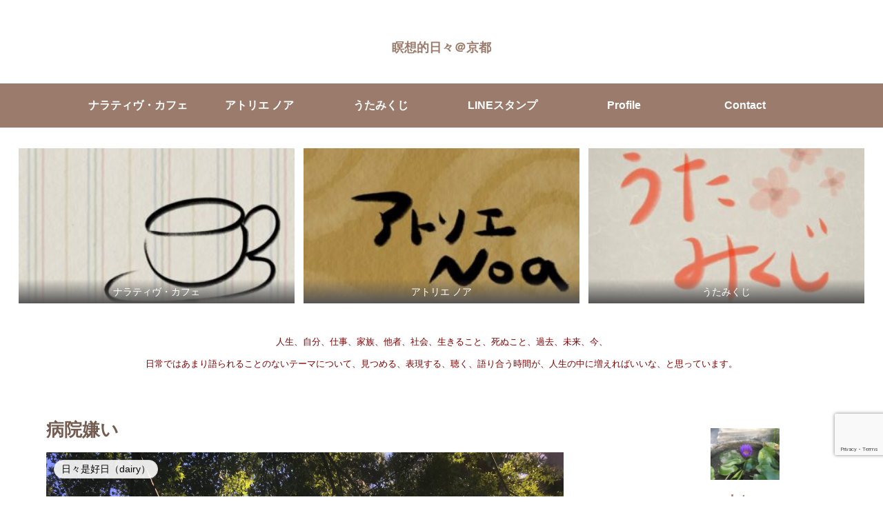

--- FILE ---
content_type: text/html; charset=utf-8
request_url: https://www.google.com/recaptcha/api2/anchor?ar=1&k=6LcbIM4ZAAAAAD5OlfhHMufDuEnvD0pdAypdD-hJ&co=aHR0cDovL2xpZmUuc2Vuc3VhbGxvdHVzLmNvbTo4MA..&hl=en&v=N67nZn4AqZkNcbeMu4prBgzg&size=invisible&anchor-ms=20000&execute-ms=30000&cb=eg3a0kmjceri
body_size: 48610
content:
<!DOCTYPE HTML><html dir="ltr" lang="en"><head><meta http-equiv="Content-Type" content="text/html; charset=UTF-8">
<meta http-equiv="X-UA-Compatible" content="IE=edge">
<title>reCAPTCHA</title>
<style type="text/css">
/* cyrillic-ext */
@font-face {
  font-family: 'Roboto';
  font-style: normal;
  font-weight: 400;
  font-stretch: 100%;
  src: url(//fonts.gstatic.com/s/roboto/v48/KFO7CnqEu92Fr1ME7kSn66aGLdTylUAMa3GUBHMdazTgWw.woff2) format('woff2');
  unicode-range: U+0460-052F, U+1C80-1C8A, U+20B4, U+2DE0-2DFF, U+A640-A69F, U+FE2E-FE2F;
}
/* cyrillic */
@font-face {
  font-family: 'Roboto';
  font-style: normal;
  font-weight: 400;
  font-stretch: 100%;
  src: url(//fonts.gstatic.com/s/roboto/v48/KFO7CnqEu92Fr1ME7kSn66aGLdTylUAMa3iUBHMdazTgWw.woff2) format('woff2');
  unicode-range: U+0301, U+0400-045F, U+0490-0491, U+04B0-04B1, U+2116;
}
/* greek-ext */
@font-face {
  font-family: 'Roboto';
  font-style: normal;
  font-weight: 400;
  font-stretch: 100%;
  src: url(//fonts.gstatic.com/s/roboto/v48/KFO7CnqEu92Fr1ME7kSn66aGLdTylUAMa3CUBHMdazTgWw.woff2) format('woff2');
  unicode-range: U+1F00-1FFF;
}
/* greek */
@font-face {
  font-family: 'Roboto';
  font-style: normal;
  font-weight: 400;
  font-stretch: 100%;
  src: url(//fonts.gstatic.com/s/roboto/v48/KFO7CnqEu92Fr1ME7kSn66aGLdTylUAMa3-UBHMdazTgWw.woff2) format('woff2');
  unicode-range: U+0370-0377, U+037A-037F, U+0384-038A, U+038C, U+038E-03A1, U+03A3-03FF;
}
/* math */
@font-face {
  font-family: 'Roboto';
  font-style: normal;
  font-weight: 400;
  font-stretch: 100%;
  src: url(//fonts.gstatic.com/s/roboto/v48/KFO7CnqEu92Fr1ME7kSn66aGLdTylUAMawCUBHMdazTgWw.woff2) format('woff2');
  unicode-range: U+0302-0303, U+0305, U+0307-0308, U+0310, U+0312, U+0315, U+031A, U+0326-0327, U+032C, U+032F-0330, U+0332-0333, U+0338, U+033A, U+0346, U+034D, U+0391-03A1, U+03A3-03A9, U+03B1-03C9, U+03D1, U+03D5-03D6, U+03F0-03F1, U+03F4-03F5, U+2016-2017, U+2034-2038, U+203C, U+2040, U+2043, U+2047, U+2050, U+2057, U+205F, U+2070-2071, U+2074-208E, U+2090-209C, U+20D0-20DC, U+20E1, U+20E5-20EF, U+2100-2112, U+2114-2115, U+2117-2121, U+2123-214F, U+2190, U+2192, U+2194-21AE, U+21B0-21E5, U+21F1-21F2, U+21F4-2211, U+2213-2214, U+2216-22FF, U+2308-230B, U+2310, U+2319, U+231C-2321, U+2336-237A, U+237C, U+2395, U+239B-23B7, U+23D0, U+23DC-23E1, U+2474-2475, U+25AF, U+25B3, U+25B7, U+25BD, U+25C1, U+25CA, U+25CC, U+25FB, U+266D-266F, U+27C0-27FF, U+2900-2AFF, U+2B0E-2B11, U+2B30-2B4C, U+2BFE, U+3030, U+FF5B, U+FF5D, U+1D400-1D7FF, U+1EE00-1EEFF;
}
/* symbols */
@font-face {
  font-family: 'Roboto';
  font-style: normal;
  font-weight: 400;
  font-stretch: 100%;
  src: url(//fonts.gstatic.com/s/roboto/v48/KFO7CnqEu92Fr1ME7kSn66aGLdTylUAMaxKUBHMdazTgWw.woff2) format('woff2');
  unicode-range: U+0001-000C, U+000E-001F, U+007F-009F, U+20DD-20E0, U+20E2-20E4, U+2150-218F, U+2190, U+2192, U+2194-2199, U+21AF, U+21E6-21F0, U+21F3, U+2218-2219, U+2299, U+22C4-22C6, U+2300-243F, U+2440-244A, U+2460-24FF, U+25A0-27BF, U+2800-28FF, U+2921-2922, U+2981, U+29BF, U+29EB, U+2B00-2BFF, U+4DC0-4DFF, U+FFF9-FFFB, U+10140-1018E, U+10190-1019C, U+101A0, U+101D0-101FD, U+102E0-102FB, U+10E60-10E7E, U+1D2C0-1D2D3, U+1D2E0-1D37F, U+1F000-1F0FF, U+1F100-1F1AD, U+1F1E6-1F1FF, U+1F30D-1F30F, U+1F315, U+1F31C, U+1F31E, U+1F320-1F32C, U+1F336, U+1F378, U+1F37D, U+1F382, U+1F393-1F39F, U+1F3A7-1F3A8, U+1F3AC-1F3AF, U+1F3C2, U+1F3C4-1F3C6, U+1F3CA-1F3CE, U+1F3D4-1F3E0, U+1F3ED, U+1F3F1-1F3F3, U+1F3F5-1F3F7, U+1F408, U+1F415, U+1F41F, U+1F426, U+1F43F, U+1F441-1F442, U+1F444, U+1F446-1F449, U+1F44C-1F44E, U+1F453, U+1F46A, U+1F47D, U+1F4A3, U+1F4B0, U+1F4B3, U+1F4B9, U+1F4BB, U+1F4BF, U+1F4C8-1F4CB, U+1F4D6, U+1F4DA, U+1F4DF, U+1F4E3-1F4E6, U+1F4EA-1F4ED, U+1F4F7, U+1F4F9-1F4FB, U+1F4FD-1F4FE, U+1F503, U+1F507-1F50B, U+1F50D, U+1F512-1F513, U+1F53E-1F54A, U+1F54F-1F5FA, U+1F610, U+1F650-1F67F, U+1F687, U+1F68D, U+1F691, U+1F694, U+1F698, U+1F6AD, U+1F6B2, U+1F6B9-1F6BA, U+1F6BC, U+1F6C6-1F6CF, U+1F6D3-1F6D7, U+1F6E0-1F6EA, U+1F6F0-1F6F3, U+1F6F7-1F6FC, U+1F700-1F7FF, U+1F800-1F80B, U+1F810-1F847, U+1F850-1F859, U+1F860-1F887, U+1F890-1F8AD, U+1F8B0-1F8BB, U+1F8C0-1F8C1, U+1F900-1F90B, U+1F93B, U+1F946, U+1F984, U+1F996, U+1F9E9, U+1FA00-1FA6F, U+1FA70-1FA7C, U+1FA80-1FA89, U+1FA8F-1FAC6, U+1FACE-1FADC, U+1FADF-1FAE9, U+1FAF0-1FAF8, U+1FB00-1FBFF;
}
/* vietnamese */
@font-face {
  font-family: 'Roboto';
  font-style: normal;
  font-weight: 400;
  font-stretch: 100%;
  src: url(//fonts.gstatic.com/s/roboto/v48/KFO7CnqEu92Fr1ME7kSn66aGLdTylUAMa3OUBHMdazTgWw.woff2) format('woff2');
  unicode-range: U+0102-0103, U+0110-0111, U+0128-0129, U+0168-0169, U+01A0-01A1, U+01AF-01B0, U+0300-0301, U+0303-0304, U+0308-0309, U+0323, U+0329, U+1EA0-1EF9, U+20AB;
}
/* latin-ext */
@font-face {
  font-family: 'Roboto';
  font-style: normal;
  font-weight: 400;
  font-stretch: 100%;
  src: url(//fonts.gstatic.com/s/roboto/v48/KFO7CnqEu92Fr1ME7kSn66aGLdTylUAMa3KUBHMdazTgWw.woff2) format('woff2');
  unicode-range: U+0100-02BA, U+02BD-02C5, U+02C7-02CC, U+02CE-02D7, U+02DD-02FF, U+0304, U+0308, U+0329, U+1D00-1DBF, U+1E00-1E9F, U+1EF2-1EFF, U+2020, U+20A0-20AB, U+20AD-20C0, U+2113, U+2C60-2C7F, U+A720-A7FF;
}
/* latin */
@font-face {
  font-family: 'Roboto';
  font-style: normal;
  font-weight: 400;
  font-stretch: 100%;
  src: url(//fonts.gstatic.com/s/roboto/v48/KFO7CnqEu92Fr1ME7kSn66aGLdTylUAMa3yUBHMdazQ.woff2) format('woff2');
  unicode-range: U+0000-00FF, U+0131, U+0152-0153, U+02BB-02BC, U+02C6, U+02DA, U+02DC, U+0304, U+0308, U+0329, U+2000-206F, U+20AC, U+2122, U+2191, U+2193, U+2212, U+2215, U+FEFF, U+FFFD;
}
/* cyrillic-ext */
@font-face {
  font-family: 'Roboto';
  font-style: normal;
  font-weight: 500;
  font-stretch: 100%;
  src: url(//fonts.gstatic.com/s/roboto/v48/KFO7CnqEu92Fr1ME7kSn66aGLdTylUAMa3GUBHMdazTgWw.woff2) format('woff2');
  unicode-range: U+0460-052F, U+1C80-1C8A, U+20B4, U+2DE0-2DFF, U+A640-A69F, U+FE2E-FE2F;
}
/* cyrillic */
@font-face {
  font-family: 'Roboto';
  font-style: normal;
  font-weight: 500;
  font-stretch: 100%;
  src: url(//fonts.gstatic.com/s/roboto/v48/KFO7CnqEu92Fr1ME7kSn66aGLdTylUAMa3iUBHMdazTgWw.woff2) format('woff2');
  unicode-range: U+0301, U+0400-045F, U+0490-0491, U+04B0-04B1, U+2116;
}
/* greek-ext */
@font-face {
  font-family: 'Roboto';
  font-style: normal;
  font-weight: 500;
  font-stretch: 100%;
  src: url(//fonts.gstatic.com/s/roboto/v48/KFO7CnqEu92Fr1ME7kSn66aGLdTylUAMa3CUBHMdazTgWw.woff2) format('woff2');
  unicode-range: U+1F00-1FFF;
}
/* greek */
@font-face {
  font-family: 'Roboto';
  font-style: normal;
  font-weight: 500;
  font-stretch: 100%;
  src: url(//fonts.gstatic.com/s/roboto/v48/KFO7CnqEu92Fr1ME7kSn66aGLdTylUAMa3-UBHMdazTgWw.woff2) format('woff2');
  unicode-range: U+0370-0377, U+037A-037F, U+0384-038A, U+038C, U+038E-03A1, U+03A3-03FF;
}
/* math */
@font-face {
  font-family: 'Roboto';
  font-style: normal;
  font-weight: 500;
  font-stretch: 100%;
  src: url(//fonts.gstatic.com/s/roboto/v48/KFO7CnqEu92Fr1ME7kSn66aGLdTylUAMawCUBHMdazTgWw.woff2) format('woff2');
  unicode-range: U+0302-0303, U+0305, U+0307-0308, U+0310, U+0312, U+0315, U+031A, U+0326-0327, U+032C, U+032F-0330, U+0332-0333, U+0338, U+033A, U+0346, U+034D, U+0391-03A1, U+03A3-03A9, U+03B1-03C9, U+03D1, U+03D5-03D6, U+03F0-03F1, U+03F4-03F5, U+2016-2017, U+2034-2038, U+203C, U+2040, U+2043, U+2047, U+2050, U+2057, U+205F, U+2070-2071, U+2074-208E, U+2090-209C, U+20D0-20DC, U+20E1, U+20E5-20EF, U+2100-2112, U+2114-2115, U+2117-2121, U+2123-214F, U+2190, U+2192, U+2194-21AE, U+21B0-21E5, U+21F1-21F2, U+21F4-2211, U+2213-2214, U+2216-22FF, U+2308-230B, U+2310, U+2319, U+231C-2321, U+2336-237A, U+237C, U+2395, U+239B-23B7, U+23D0, U+23DC-23E1, U+2474-2475, U+25AF, U+25B3, U+25B7, U+25BD, U+25C1, U+25CA, U+25CC, U+25FB, U+266D-266F, U+27C0-27FF, U+2900-2AFF, U+2B0E-2B11, U+2B30-2B4C, U+2BFE, U+3030, U+FF5B, U+FF5D, U+1D400-1D7FF, U+1EE00-1EEFF;
}
/* symbols */
@font-face {
  font-family: 'Roboto';
  font-style: normal;
  font-weight: 500;
  font-stretch: 100%;
  src: url(//fonts.gstatic.com/s/roboto/v48/KFO7CnqEu92Fr1ME7kSn66aGLdTylUAMaxKUBHMdazTgWw.woff2) format('woff2');
  unicode-range: U+0001-000C, U+000E-001F, U+007F-009F, U+20DD-20E0, U+20E2-20E4, U+2150-218F, U+2190, U+2192, U+2194-2199, U+21AF, U+21E6-21F0, U+21F3, U+2218-2219, U+2299, U+22C4-22C6, U+2300-243F, U+2440-244A, U+2460-24FF, U+25A0-27BF, U+2800-28FF, U+2921-2922, U+2981, U+29BF, U+29EB, U+2B00-2BFF, U+4DC0-4DFF, U+FFF9-FFFB, U+10140-1018E, U+10190-1019C, U+101A0, U+101D0-101FD, U+102E0-102FB, U+10E60-10E7E, U+1D2C0-1D2D3, U+1D2E0-1D37F, U+1F000-1F0FF, U+1F100-1F1AD, U+1F1E6-1F1FF, U+1F30D-1F30F, U+1F315, U+1F31C, U+1F31E, U+1F320-1F32C, U+1F336, U+1F378, U+1F37D, U+1F382, U+1F393-1F39F, U+1F3A7-1F3A8, U+1F3AC-1F3AF, U+1F3C2, U+1F3C4-1F3C6, U+1F3CA-1F3CE, U+1F3D4-1F3E0, U+1F3ED, U+1F3F1-1F3F3, U+1F3F5-1F3F7, U+1F408, U+1F415, U+1F41F, U+1F426, U+1F43F, U+1F441-1F442, U+1F444, U+1F446-1F449, U+1F44C-1F44E, U+1F453, U+1F46A, U+1F47D, U+1F4A3, U+1F4B0, U+1F4B3, U+1F4B9, U+1F4BB, U+1F4BF, U+1F4C8-1F4CB, U+1F4D6, U+1F4DA, U+1F4DF, U+1F4E3-1F4E6, U+1F4EA-1F4ED, U+1F4F7, U+1F4F9-1F4FB, U+1F4FD-1F4FE, U+1F503, U+1F507-1F50B, U+1F50D, U+1F512-1F513, U+1F53E-1F54A, U+1F54F-1F5FA, U+1F610, U+1F650-1F67F, U+1F687, U+1F68D, U+1F691, U+1F694, U+1F698, U+1F6AD, U+1F6B2, U+1F6B9-1F6BA, U+1F6BC, U+1F6C6-1F6CF, U+1F6D3-1F6D7, U+1F6E0-1F6EA, U+1F6F0-1F6F3, U+1F6F7-1F6FC, U+1F700-1F7FF, U+1F800-1F80B, U+1F810-1F847, U+1F850-1F859, U+1F860-1F887, U+1F890-1F8AD, U+1F8B0-1F8BB, U+1F8C0-1F8C1, U+1F900-1F90B, U+1F93B, U+1F946, U+1F984, U+1F996, U+1F9E9, U+1FA00-1FA6F, U+1FA70-1FA7C, U+1FA80-1FA89, U+1FA8F-1FAC6, U+1FACE-1FADC, U+1FADF-1FAE9, U+1FAF0-1FAF8, U+1FB00-1FBFF;
}
/* vietnamese */
@font-face {
  font-family: 'Roboto';
  font-style: normal;
  font-weight: 500;
  font-stretch: 100%;
  src: url(//fonts.gstatic.com/s/roboto/v48/KFO7CnqEu92Fr1ME7kSn66aGLdTylUAMa3OUBHMdazTgWw.woff2) format('woff2');
  unicode-range: U+0102-0103, U+0110-0111, U+0128-0129, U+0168-0169, U+01A0-01A1, U+01AF-01B0, U+0300-0301, U+0303-0304, U+0308-0309, U+0323, U+0329, U+1EA0-1EF9, U+20AB;
}
/* latin-ext */
@font-face {
  font-family: 'Roboto';
  font-style: normal;
  font-weight: 500;
  font-stretch: 100%;
  src: url(//fonts.gstatic.com/s/roboto/v48/KFO7CnqEu92Fr1ME7kSn66aGLdTylUAMa3KUBHMdazTgWw.woff2) format('woff2');
  unicode-range: U+0100-02BA, U+02BD-02C5, U+02C7-02CC, U+02CE-02D7, U+02DD-02FF, U+0304, U+0308, U+0329, U+1D00-1DBF, U+1E00-1E9F, U+1EF2-1EFF, U+2020, U+20A0-20AB, U+20AD-20C0, U+2113, U+2C60-2C7F, U+A720-A7FF;
}
/* latin */
@font-face {
  font-family: 'Roboto';
  font-style: normal;
  font-weight: 500;
  font-stretch: 100%;
  src: url(//fonts.gstatic.com/s/roboto/v48/KFO7CnqEu92Fr1ME7kSn66aGLdTylUAMa3yUBHMdazQ.woff2) format('woff2');
  unicode-range: U+0000-00FF, U+0131, U+0152-0153, U+02BB-02BC, U+02C6, U+02DA, U+02DC, U+0304, U+0308, U+0329, U+2000-206F, U+20AC, U+2122, U+2191, U+2193, U+2212, U+2215, U+FEFF, U+FFFD;
}
/* cyrillic-ext */
@font-face {
  font-family: 'Roboto';
  font-style: normal;
  font-weight: 900;
  font-stretch: 100%;
  src: url(//fonts.gstatic.com/s/roboto/v48/KFO7CnqEu92Fr1ME7kSn66aGLdTylUAMa3GUBHMdazTgWw.woff2) format('woff2');
  unicode-range: U+0460-052F, U+1C80-1C8A, U+20B4, U+2DE0-2DFF, U+A640-A69F, U+FE2E-FE2F;
}
/* cyrillic */
@font-face {
  font-family: 'Roboto';
  font-style: normal;
  font-weight: 900;
  font-stretch: 100%;
  src: url(//fonts.gstatic.com/s/roboto/v48/KFO7CnqEu92Fr1ME7kSn66aGLdTylUAMa3iUBHMdazTgWw.woff2) format('woff2');
  unicode-range: U+0301, U+0400-045F, U+0490-0491, U+04B0-04B1, U+2116;
}
/* greek-ext */
@font-face {
  font-family: 'Roboto';
  font-style: normal;
  font-weight: 900;
  font-stretch: 100%;
  src: url(//fonts.gstatic.com/s/roboto/v48/KFO7CnqEu92Fr1ME7kSn66aGLdTylUAMa3CUBHMdazTgWw.woff2) format('woff2');
  unicode-range: U+1F00-1FFF;
}
/* greek */
@font-face {
  font-family: 'Roboto';
  font-style: normal;
  font-weight: 900;
  font-stretch: 100%;
  src: url(//fonts.gstatic.com/s/roboto/v48/KFO7CnqEu92Fr1ME7kSn66aGLdTylUAMa3-UBHMdazTgWw.woff2) format('woff2');
  unicode-range: U+0370-0377, U+037A-037F, U+0384-038A, U+038C, U+038E-03A1, U+03A3-03FF;
}
/* math */
@font-face {
  font-family: 'Roboto';
  font-style: normal;
  font-weight: 900;
  font-stretch: 100%;
  src: url(//fonts.gstatic.com/s/roboto/v48/KFO7CnqEu92Fr1ME7kSn66aGLdTylUAMawCUBHMdazTgWw.woff2) format('woff2');
  unicode-range: U+0302-0303, U+0305, U+0307-0308, U+0310, U+0312, U+0315, U+031A, U+0326-0327, U+032C, U+032F-0330, U+0332-0333, U+0338, U+033A, U+0346, U+034D, U+0391-03A1, U+03A3-03A9, U+03B1-03C9, U+03D1, U+03D5-03D6, U+03F0-03F1, U+03F4-03F5, U+2016-2017, U+2034-2038, U+203C, U+2040, U+2043, U+2047, U+2050, U+2057, U+205F, U+2070-2071, U+2074-208E, U+2090-209C, U+20D0-20DC, U+20E1, U+20E5-20EF, U+2100-2112, U+2114-2115, U+2117-2121, U+2123-214F, U+2190, U+2192, U+2194-21AE, U+21B0-21E5, U+21F1-21F2, U+21F4-2211, U+2213-2214, U+2216-22FF, U+2308-230B, U+2310, U+2319, U+231C-2321, U+2336-237A, U+237C, U+2395, U+239B-23B7, U+23D0, U+23DC-23E1, U+2474-2475, U+25AF, U+25B3, U+25B7, U+25BD, U+25C1, U+25CA, U+25CC, U+25FB, U+266D-266F, U+27C0-27FF, U+2900-2AFF, U+2B0E-2B11, U+2B30-2B4C, U+2BFE, U+3030, U+FF5B, U+FF5D, U+1D400-1D7FF, U+1EE00-1EEFF;
}
/* symbols */
@font-face {
  font-family: 'Roboto';
  font-style: normal;
  font-weight: 900;
  font-stretch: 100%;
  src: url(//fonts.gstatic.com/s/roboto/v48/KFO7CnqEu92Fr1ME7kSn66aGLdTylUAMaxKUBHMdazTgWw.woff2) format('woff2');
  unicode-range: U+0001-000C, U+000E-001F, U+007F-009F, U+20DD-20E0, U+20E2-20E4, U+2150-218F, U+2190, U+2192, U+2194-2199, U+21AF, U+21E6-21F0, U+21F3, U+2218-2219, U+2299, U+22C4-22C6, U+2300-243F, U+2440-244A, U+2460-24FF, U+25A0-27BF, U+2800-28FF, U+2921-2922, U+2981, U+29BF, U+29EB, U+2B00-2BFF, U+4DC0-4DFF, U+FFF9-FFFB, U+10140-1018E, U+10190-1019C, U+101A0, U+101D0-101FD, U+102E0-102FB, U+10E60-10E7E, U+1D2C0-1D2D3, U+1D2E0-1D37F, U+1F000-1F0FF, U+1F100-1F1AD, U+1F1E6-1F1FF, U+1F30D-1F30F, U+1F315, U+1F31C, U+1F31E, U+1F320-1F32C, U+1F336, U+1F378, U+1F37D, U+1F382, U+1F393-1F39F, U+1F3A7-1F3A8, U+1F3AC-1F3AF, U+1F3C2, U+1F3C4-1F3C6, U+1F3CA-1F3CE, U+1F3D4-1F3E0, U+1F3ED, U+1F3F1-1F3F3, U+1F3F5-1F3F7, U+1F408, U+1F415, U+1F41F, U+1F426, U+1F43F, U+1F441-1F442, U+1F444, U+1F446-1F449, U+1F44C-1F44E, U+1F453, U+1F46A, U+1F47D, U+1F4A3, U+1F4B0, U+1F4B3, U+1F4B9, U+1F4BB, U+1F4BF, U+1F4C8-1F4CB, U+1F4D6, U+1F4DA, U+1F4DF, U+1F4E3-1F4E6, U+1F4EA-1F4ED, U+1F4F7, U+1F4F9-1F4FB, U+1F4FD-1F4FE, U+1F503, U+1F507-1F50B, U+1F50D, U+1F512-1F513, U+1F53E-1F54A, U+1F54F-1F5FA, U+1F610, U+1F650-1F67F, U+1F687, U+1F68D, U+1F691, U+1F694, U+1F698, U+1F6AD, U+1F6B2, U+1F6B9-1F6BA, U+1F6BC, U+1F6C6-1F6CF, U+1F6D3-1F6D7, U+1F6E0-1F6EA, U+1F6F0-1F6F3, U+1F6F7-1F6FC, U+1F700-1F7FF, U+1F800-1F80B, U+1F810-1F847, U+1F850-1F859, U+1F860-1F887, U+1F890-1F8AD, U+1F8B0-1F8BB, U+1F8C0-1F8C1, U+1F900-1F90B, U+1F93B, U+1F946, U+1F984, U+1F996, U+1F9E9, U+1FA00-1FA6F, U+1FA70-1FA7C, U+1FA80-1FA89, U+1FA8F-1FAC6, U+1FACE-1FADC, U+1FADF-1FAE9, U+1FAF0-1FAF8, U+1FB00-1FBFF;
}
/* vietnamese */
@font-face {
  font-family: 'Roboto';
  font-style: normal;
  font-weight: 900;
  font-stretch: 100%;
  src: url(//fonts.gstatic.com/s/roboto/v48/KFO7CnqEu92Fr1ME7kSn66aGLdTylUAMa3OUBHMdazTgWw.woff2) format('woff2');
  unicode-range: U+0102-0103, U+0110-0111, U+0128-0129, U+0168-0169, U+01A0-01A1, U+01AF-01B0, U+0300-0301, U+0303-0304, U+0308-0309, U+0323, U+0329, U+1EA0-1EF9, U+20AB;
}
/* latin-ext */
@font-face {
  font-family: 'Roboto';
  font-style: normal;
  font-weight: 900;
  font-stretch: 100%;
  src: url(//fonts.gstatic.com/s/roboto/v48/KFO7CnqEu92Fr1ME7kSn66aGLdTylUAMa3KUBHMdazTgWw.woff2) format('woff2');
  unicode-range: U+0100-02BA, U+02BD-02C5, U+02C7-02CC, U+02CE-02D7, U+02DD-02FF, U+0304, U+0308, U+0329, U+1D00-1DBF, U+1E00-1E9F, U+1EF2-1EFF, U+2020, U+20A0-20AB, U+20AD-20C0, U+2113, U+2C60-2C7F, U+A720-A7FF;
}
/* latin */
@font-face {
  font-family: 'Roboto';
  font-style: normal;
  font-weight: 900;
  font-stretch: 100%;
  src: url(//fonts.gstatic.com/s/roboto/v48/KFO7CnqEu92Fr1ME7kSn66aGLdTylUAMa3yUBHMdazQ.woff2) format('woff2');
  unicode-range: U+0000-00FF, U+0131, U+0152-0153, U+02BB-02BC, U+02C6, U+02DA, U+02DC, U+0304, U+0308, U+0329, U+2000-206F, U+20AC, U+2122, U+2191, U+2193, U+2212, U+2215, U+FEFF, U+FFFD;
}

</style>
<link rel="stylesheet" type="text/css" href="https://www.gstatic.com/recaptcha/releases/N67nZn4AqZkNcbeMu4prBgzg/styles__ltr.css">
<script nonce="iCcvGDivM5Hvf41j0k3j6A" type="text/javascript">window['__recaptcha_api'] = 'https://www.google.com/recaptcha/api2/';</script>
<script type="text/javascript" src="https://www.gstatic.com/recaptcha/releases/N67nZn4AqZkNcbeMu4prBgzg/recaptcha__en.js" nonce="iCcvGDivM5Hvf41j0k3j6A">
      
    </script></head>
<body><div id="rc-anchor-alert" class="rc-anchor-alert"></div>
<input type="hidden" id="recaptcha-token" value="[base64]">
<script type="text/javascript" nonce="iCcvGDivM5Hvf41j0k3j6A">
      recaptcha.anchor.Main.init("[\x22ainput\x22,[\x22bgdata\x22,\x22\x22,\[base64]/[base64]/[base64]/bmV3IHJbeF0oY1swXSk6RT09Mj9uZXcgclt4XShjWzBdLGNbMV0pOkU9PTM/bmV3IHJbeF0oY1swXSxjWzFdLGNbMl0pOkU9PTQ/[base64]/[base64]/[base64]/[base64]/[base64]/[base64]/[base64]/[base64]\x22,\[base64]\x22,\x22w4c9wpYqw6Rnw7IIwrXDssOFw7vCocOcFsKrw7Z1w5fCthkQb8OzJ8Kfw6LDpMKFwpfDgsKFa8Kzw67CryVcwqNvwplDZh/DjUzDhBVfeC0Gw7BlJ8O3PMKGw6lGLMKlL8Obay4Nw77CnMKVw4fDgHfDiA/[base64]/DgxPChMOwwrbCvCJFPcKNP8OMwpjDg1DCnkLCqcKdGkgLw4xiC2PDusOfSsOtw4zDrVLCtsKuw5Y8T1V0w5zCjcOHwp0jw5XDmE/DmCfDplMpw6bDksK6w4/[base64]/DtERQw5hpwrfCm3NkwrvChlTDusK3w6Vtw43DusOVwpcScMOLO8OlwoDDm8KZwrVlaX4qw5h/w4/CtirChi4VTQkKKnzCv8KjS8K1woJ/[base64]/[base64]/NMKGX2zCq8KKw6fCmMKmwp5zPcOBaMOnwpXCtzdWKcKywq3DqsKdwpEpwrfDmCMTc8K7R2c3OcO/[base64]/DrlkCUMKHRGtww5TCt8Ocw5LDn8OsACnChGYEc8OEIsK0aMOow49jGhHDrcOTw7vCv8OlwpvClcKXw6ABFcKSwrzDn8OpWwjCusKRI8OSw4Jjwr7DuMK8w7diasOzHsKXwoISw6vCkcKmXyXDusK5wqbCvnM7wrdHR8Knwrtpf1DDi8KRXGhJw4/[base64]/[base64]/DlcKSPxrDrMKhwp0dE8O9NsK5wqXDtsO8K8OgcAhbwr43JsOgXsK6w7jDiixbwqpVBCZNwq3DhcKJDMOSwrg+w7bDgsOfwrjDlAlyP8KKQsOXHTPDi3PCi8OkwovDiMKQwrbDnMOGB2t5wq1lYBx3SMONTD/[base64]/Dvhplw7UGbkbDilbCvMKew6N/[base64]/KRXClzdkW8Ogw4IJw5HDrsKLw6diw4crCMKfJ8KQwp0aHMKkwrnDpMKHw7ElwoJvw5ETw4V/CsORwo9RJzXCqnw0w4vDtgTCssOxwo4/TFrCozAewqV8wqUTE8OnVcOKwpELw5kNw7F1wqZmIUjCuxLCnHzDuWVTwpLDrsKVHsKFwo7Dv8K/[base64]/CnTYnw7fCm8OOwpbClMOFwq7DhcKGB8KuLMKXcmc/csOeA8KaD8K6w6ghwrJdbSE0LcK/w5YyU8O7w57DusOew5kQJxPCm8OxCMOLwojDsnzDlhonwpc2wpQ+wqwYMcOSa8KEw5gCR2/Dp3/CnnTCuMOICCE7eGwWwrHCvh5XEcKOw4NqwoZFw4zDiH/DsMOjDcKgGMOWAMOgwrp+w5sHfDhFGB4mwpdSwqBCw40pZELDqsKWIcK6wotiwo3DisKZw5PCmz9vw6bCksOgFsKmwqLDvsKCUFbDiG3CrcO/wqzDkMKPY8OJPTXCtMK8w57DsQLCgcOREhHCo8K3QmwQw5QYw6bDokXDrkDDsMKxwooeAwHDuW3Dr8OnSsOGT8O3bcKZeSLDqV10wpBxXcOAXjJRek5twrzChsKUNkrDgcO8w4/Cg8OQfXskXTjDjMKzX8KbdSkeGGtOwobCmjBpw6nDgsOwBQlyw6zClcKswr5Dw7wcw4XCpH5vw4ohBTVEw4LDlsKGwpXCg07DtzNhXMKVJ8O/[base64]/[base64]/wqLDp8K/wrZOwoHCssOlwo9Hw6hNw5XDpsOww5HDgGHDpyfDmMOjVRXDj8KINMOPw7LCpU7DsMObwpFLbMO/w6kLLsKaRsO+w5dLNsKkw6jCiMODAWnCnknDk2AVwroIX3VhMBvDqyLCtsO2BDlUw48Kw4xMw7TDvMKaw5QEGsKkw6d2wqI7woHCvxTDvGDCjsKwwr/Dkw/CgcOawrzCjgHCvcOnZcKWMDzCmxjCn3jDqcONGVVEwpbCq8O/w6lFdixBwovDl1zDkMKdJxfCtMODw57CpsKxwp3Cu8KNw6k4wqTCqEXCty/[base64]/DgGPCtXlRIMKHBcOzw4vCsxbDjsKnAMOWP3jCpsO+BE0NRB/ChDXCscOxw6vDqA3DtENkw5lNfhY6C11pKsKuwq/[base64]/CoMKpw6PDksKVwogPwoZTKBAONcOgw6bDpAnCiUBPWzbDt8OrfMO+wrvDkMKgwrbCn8Kgw4/CmyRBwphEK8OrT8OWw7vCiH0FwrItVMKyIsOHw5DCm8OHwoJAP8KSwqIRP8KCNBZ+worCoMK4woTDnw4iagtqTsKLwo3DqCdHw74YUcOuwohWX8Kzw5nCp3lEwq1AwqJxwqIiwpTDrmvCkcK9HCvChljCscO9UkbDpsKaUh/CgsOOe0VZw5XCuSfDmsKLSMOBWD/DocOUw5HDsMKkw5/DinwGLmNQZsOxDn1zw6Y+dMOOwrV9C3Fjw6PCiS4WLWFNwq/Di8OfIMKhw6BQw6Irw4czwrLCgXZ7eGlTHhcpM0PCo8KwTj06fknDiFTCixPDqsOIIwFdO1N3ZsKnwoTDjnoDJU8yw6PDo8OoFsOpwqMRQsO4YEEXJQzCucOkUmvCgDFaFMKDw7HCjMOxMsK6DcKQDVzCsMKFwpLDnhDCrUFJa8O+wrzDncOPwqNlwpkowobCm0/Du2tDW8O9wpfCscKDCg87VMOhw7lewoTDvnjCh8KFH180w74jwrl8YcKrYC06acOGU8OBw7vDhi1MwrMHwrrDmX8Jwpsqw63Dp8KWWMK8w7fCrglOw7FtGQ8+wq/DicKIw6XDmMKzfk/CoEvCmcKPaiIZMTvDr8KxJ8KcfzFkfiYCFnPDlMO4NFo/[base64]/DsMKWO8KFaSkSNEkba3HCvcO6OEVRUcOhd0LDssKzw7zDtzZNw6DCksOXfy4FwpA/MsKQW8K6QSnDhsOAwqAyD0zDicOUb8KPw5MhworDhRbCuBvDiQNLw5wwwqLDlsORwqQULSrDr8OCwpLDm0h1w7/CuMKCAsKdw7jDvxPDl8OtwpPCrcKiw77DsMOdwrvDq3LDuMO2w61AWD5TwpbCssOLwqjDtVU+JxnDv2AGbcKONMO4w7TDicKtwqB7wq0RKMOCbnDCsQPDjQPCp8KjOMK1w6Y+N8K6W8K7wpHDrMOBNsKXGMKgwrLCpBkFKMKtMBDCslvCrF/Dkxt3w5hLIEXDj8Kdwr/[base64]/wqkSQVzCognDpVjDohLCvsKnwrZpwpTCtiBDNsKyQS/DrjMpQAPCsjDCpcObw6fCp8OHw4DDohHCrXgSXsODwqTCosOeWcKxw7pCwoLDncKbwoFNw4g0w4JqBsOHw61VasORwoM4w7tOOMKvwqU1wp/Ds0VBw57Dm8K5YmTDqj1uLkDCvsOFS8Oow6zCqsOowoEXAVvDncO4w4/[base64]/Du1LDtcKvwpgwwoN6wpVmwrkaRTrCnMKPwp4JGMK9Z8OMwqJGQiltMgYpWcKHwrkWwpzDnUg+w6LDgFo3ccKgP8KPIcKbY8Krw6J6L8OQw7wSwoDDp3llwq0rHcKpwpEHIThRwpMfNEjDqGBAw5pZBsORwqXCusKEDG1lwrxBUR/CnQzDvcKkw7sXwqtOwojCu0LCsMOew4bDgMOVRkYJw6bClBnCtMOifnfDm8OvDcOpwoPDm2DDjMO+UsO9ZmnDukIUw7DDmMKkZcOpwo/[base64]/DkcOGMsOcw6J/KVnCun9VWWjDnsOZw6HDpijCvQbDukDCpMOoKBJxcsKPSjhcwr4XwqXCt8ORM8KCP8KUFTlcwobCgm5ZecKSwofCmsK9KsK/w6jDpcOvcW04LsOmHMO/wpnDoETCkMKlLGnCkMOAFi/[base64]/wo3Dq8Oyw4nDlHwowrcCw6LDq2TClFLDlRzCinPCjMOww5nDm8OMWVZawrIDwovDmU3CqsKMw6TDj190OEfDrMOKbV8jXcKpSwQewobDhiPCs8KHF2jCn8OjdsOMw6zCrsK8w5HDi8Omw6jCklYGw7gnfsK1wpEowrtcw5/CpSHDjcKDUh7Ch8KSbVLDi8KXQyd4U8OQScO2w5LCpMO7w7HDs3g+F1XDh8KewrVIwoXDuH/DpMK7w4PCqcKuwp0Mw5PCusK2XCDDlyRvDTHDvSdVw4sABHjDlQ7CicKPTQTDo8OXwqoeMCFcW8O3KsKMw7bDhMKSwqzDp24DUUTCkcO+JcOcwo9YYyLCosKawqzDmAA/QknCuMOLQcKfwr7CkDVMwp9DwpnCmMOFZ8Oqw6fCqQ/ClTMjw7DDnA5jwprDh8KtwpHCjMKtYsO1wqzChw7Cj0TCmzZ5w4PDi1fDqcKVHiU7SsOiw7jDsjttNkTDisK9T8Kawo3ChCLCocOmaMODKz4WbsO/[base64]/wpDDpgLDoXbCmwFURxAISkXDssOeIVcGwrHCiR7CnETCuMKQwrzDu8KSdz/CvgPCtwdPaSjClH7ChEDCusOJFwjDo8O0w6fDtXZ/w6B3w5fCph/Cs8K3GsObw7bDvcOrwq3Cqzg/w6XDoxtrw7TCs8KawqTCpkIowp/CrXbChcKbPcK+woPCnHcbwqpVdXjCl8Kswosuwpo5ckVyw6DDkm5jwpwjworCrSgPJxhPw5AwwrXCvFY4w7ZZw6nDn0rDucOhGsOqw6vDtcKXWMOUw4gSB8KOw6ccwo4KwqXCicOaGFN3wr/CmsKFwpBIw4TCiiPDpsK9Ew/DvR9ewpzCi8Kjw7xfw5saZMKDPAF2PzZAJ8KLA8KCwrNjTRrCuMOVX27CvcOqw5bCrMKRw5s5ZMKgB8OWFcOXREofw7wDDAPCqsKKw6IFw4RGazAZw77DvzrCmsKYw7Bqwp4qV8OKLsO7wowOw7cAwr3DmxDDp8OJOCBbw4/DsxbChk/[base64]/AGTDn8K2RsK6XCwIw7tkTcKVwpV1dMK3woE7w4DCnH4Oa8KfD38yB8KfXm7ChmPCgMK/[base64]/Cp8OnSj3DjMO9w4M2O3LDnMKyw4lgw57DlA4hTXjDhh/[base64]/DuMOqKsOEYcOkwqrCjhZ8OA1jRw7ChkTDhS3DqUjComMyYFIxQcKvPhfClEjCsmvDhsK1w5fCtMO/[base64]/Dj8Kbw4B5wpB9HmjCskRPw6rDi1k7wqsOw6bCvzTDpMK3dC4jwrFlwr80XMKXw5lbw5bDgsKjDR9tL0QMTjIrJQnDjsKFCkRuw4XDq8OUw5vDjMOiwohqw6HCgcOpw6PDncO9FTpHw6QtKMObw5fCkijDgMO7wqgUw5xiF8O3VcKAO2XDksOUwr/DoksdVwgEw5wofsK/w5HCnMOYXzRiwox0f8OsSXTDsMKCwqxvBMO+dnDDpMKpKMKyAGwlR8KoEi4YGgUewoTDssKCGsOVwpRCewbCuzrCkcK4TQsvwoI7IsO5KhjCt8K/VgZHwpnDtMK3G2BdHcKOwppsFwhRBsKjYl/Cp1TDmQV9VV/[base64]/wqo3DUACWDFCSmHDuwHDnV7CvMKLwqnCjzfDncOKW8K2eMO2PRIuwpwpM3ctwrUUwoLCrcO5wqlyVUXDhMOpwo7CiV7DqsOqwq9uZsOiwpxpBsOEOAbCphZnwrZ6T0rCpQvCvz/CncOKG8K+DXfDgsOhwoPDk0YEw4nCksOEwoPCjsO4WMKlBlRTE8Kqw6d5JGzCsEHCnXLDtcOjFX8IwpVuVDh/[base64]/wrt5w5/CoHjCpsOTUcKQwpvDncKuUsOsF1sND8KzwrjDlwnDgsKcfcORw5wmwqwGwrPDn8Ouw7jDvXjCncK7MsK5wrTDpMK9acKfw6YYw58Ww7EySMKkwpxxwqE1dHDChx/DpMO4dcO+w5vDoGLClyR4Il/[base64]/MMOJwoE0ZMKgwqVIwrkuOsOnJMKnw7TCpcKGwoQAfSjDrATDiG0BCgEIwoRNw5fCnsKTw5oicsOdw4zCqTDDnBzDoGDCsMKowqlbw5DDosOhYcOQccOKwoMHwp5gLVHDpcOowprCg8KFDFTDg8KNwp/DkRoLw4cgw7Mqw79QDHZNw5zDvMKPU35jw4FKKSteIMKWRcO2wqlLQ23DuMK9ZXrCpjkrLcOhfGDCvMOLO8KcDRZfRkrDksK5SntGwqnDpgTCjcOXEgTDp8KdN35zw71swr0Ew6wowoByZsOCEFvCk8K/[base64]/w4DDmArDt8OVKMOFNB0WXcO8W8KAbiTCrHjDiFpob8Kaw5jDrMKXw4nDkVTDh8OTw6jDiH7CgQwUw7YGw5Y3wpk3w4DDr8KowpXDpcKWwrh/SxsPdmXDp8OIw7cuasK6E0BNw78Tw4HDkMKVwrgCw7lSwpfCssOfw5PDnMOiw6EdeXTDvmrDqxsuw7xYwr9+w7PDlhs/wrIGacO4XcOBwqnCuiVVGsKGOcOpwoROw5xKw5w2w4nDvXUswoZDCWtqB8OoSMOcwrrCrVQDWsOmEmxXKEZMERMVw47CocK9w51Pw7JscDlMZcKRw7Ezwq87woLCuCVkw5LCtm8xw7jCn3IdDww6WANzJhxpw6J3ecKaW8KzJT/DpFPCscKPw7RSbhLDmGJPwqDCv8KrwrrDmcKNwpvDlcO+w7FEw5nDuzPCk8KEYcOpwqFVw7Rxw6sNAMO0bWHDoRMww6zCicOoR3fDuh1ewpAcGcOnw4fDq2HCj8KyQCrDpcKGXVLChMONLwrCix/DvH0AQ8Kow6QGw4nDrjbCisKPw7zCp8KfNMObw61zwoPDhcOiwqNyw5bCgsKsb8OJw6gRA8OsZgtlw7PCh8O8wpAtEVnDkkDCsg4DejhKw67CmsO5w5/DrMKyTMOTw77DmkhlPcKhwrk5wr/CvsKoHj3Ci8Klw5DCiwEqw6jCnktcwo0ROcK7w7oJH8OaQsK2FsOKLsOkw5HDkh3CnsOpSndOP17DtsONQsKUI0o7RQUsw6d6wpNFV8Orw4A6WjV8MMOST8Omw7zDpSzCs8OIwrrCrVjDsDbDosKXO8OSwodReMOYW8OwRzHDiMKKwrjDjWFFwo/DpcKrfz7Dl8KWwojCpwnDvcK2Q0Qqw6lXOMKKwr8AwozCoTPCmyxDW8K6wrt+DsO2PljCiw1Nw6fCvsO2LcKWwojCp1XDpsOUCTrCgHjDgMO4EcOlWsOMwofDmsKNBcOCwqjCgcKiw6PCgQTDr8OoUxVoTW7ChW9lwrxMwpIow5PCtlENH8KlYMKoKMO/[base64]/DtMKXwpQ2wqLDtULDsQtVw6kiOcO3wrkFw5g0KsObdVlSTm8cCsOobWEGRcOpw40XDALDlkfCshgBSmwTw6vCrsK/e8KRw6R7BcKPwrUOX0zCjlTCkEdVwqpPw4PCrwPCr8Kww6fDlC/ChEjCvRcYOcOhXMKXwo8oYS7Dp8KzLsKKw4DCsB1qwpLDksOobnZYwrgACsKzw7lAwo3DmGDDoyrDo37Dplk3w4NyMkrCtmvDgMKXwp1KbRDDssK/cgMnwr/[base64]/DtzrDmMKTLVlRXzBKfkXCqjB8Q10Tw6rCqMKDI8K1GwcPw4TDolDDgQbChcOcw7fCqT4BRMOJwqsreMKdGA3CrBTCjMK9wr5hwpvDt3PDtMKjVxAZwrnCmsOOWcOjIsOnwrTDtUXCmG4LbR/CqMOxwprCoMKjFFzCisO8wpXCgxwDcWXCqMO4HMK/OXLDmMOUHsKSPnTDosO4KcKASQzDnMKBEcOfw7kuw6hAwo7Cp8O1AcK1w586w7EOcEHDqcOHb8KGw7HCv8OYwp5Aw4bCj8OkS2EZwoTDt8OLwoFPw7TDpcKuw4QUwq/CuWDDt3pvNztww7cHw7XCtVLCmR7Cgk4SY18pP8OmRcOfw7bCqHXDolDCs8K9IAJ/S8KBb2sRw5QQVUR/wrchwoLCocOGw5jDq8OLexJkw6vCiMOXwrBvI8KnGCzDncOiw44Iw5J/YzjDh8OwIxdyES3DtQTCmgYSw7gDwoc4IsO0wqBUe8OXw7kbaMOVw6Y/CHcgFSJ8wqDCmi1VWSnCjmIsJcKJWg1zPBYXIExeBsORwoXChcK6w4Qvw4wcSMOlZsOWwoAGwp3DlsOkNl0LEjrDsMKYw6l8UMO3wrDCrklXw5jDmR/Cm8KTCMOPw4B0H2sXMzxPwrlPZhDDscKWKcO0XMOYbcKmwpjDi8OZanxlFTnCgsOrU23CpmTDjxI2w6hLGsO9wqtdwoDCm3Z3w6PDhcKhwqZGFcKJwoTCtX3Dl8KPw5pALAQKw6/Ci8OFwrfDqw50UX8nal7DssK5w7LClcOkwo0Jw6UNw6LDh8Ofw5kINBzCrl7CpXd/SwjDsMK+CsOBJm5sw5fDuGQETCTCmMK2wrAyQcONNjpBIRtrwr5tw5PCrcKTw6XCtxgrw4PDt8OVwp/Cum8ybipvwo3Dp1dCwoQDGcKaZ8OMXEpvw7jCnMKdVjtTOh/Cp8OmGlPCvMKVZiteewIPw61ZKXnDncKrfMOQwrJ3wr/DhcKEZknChVh4dg5mLMK8w5LDrXPCmMO0w6gnf0powqZJDsKOYMOqwrhQQV4QMcKvw7IVMUp5AyPDljHDnMO3EcOgw5Zbw75LbcOfw5otJcOlwqoPFhHDusKnUMOgw4PDlcOqwoDCpxnDkcOtw7tXAMOVVsO/bi7CvjDDmsKwFU3CicKmHcKNA2zDkcOTKjsqw4jClMK7OcOfGmzDoyDDiMKYwr/DtGIrX1wiwrECwoEPw7zChQXDgcKMwrHCgkcMLUAJw4oOVRJjWmvCmMOGOMKoIlhtHjPDqcKBPgbDnMK1bWbDhsOQKcKzwqd5wrkifi/CpMKQwpvCk8ONw7vDgMOzw63ClsO8wpLCncOSdsKYMBbDtG/DicO9S8OTw68wVxNnLwfDghIicGvCoAkAw45hU2tULcKwwq7DocO4wqjComjDrGTCmFBWecOhJcKawoZUJUHChFxfw4cpwqfCoiZdw7vCuS3ClV5cSXbDgSHDkR5Ww5oubsO3G8ORAUnDhcKRwoTCmsKCwqPDhMOBCcKpYsOCwoBgw4/DpMKYwpEVwq3DrcKUV2HCgD8KwqXCjSbCsGvCt8KKwrwRwqfCpnbCujpcb8OIw5fCnMOMNgHCi8OFwpkNw5jClB/CnMOBbMOfwoHDsMKHwpkBMsOLDsOWw5TDuBjClcO5w7HCnk/CghNTRMK7YsOWU8Oiw48iwrTDlBEfLsO3w7/ChF8FFcOuwpDCvMOuO8Kew4LDk8Ojw51vf0RYwo9VEcK3w4rDugQwwrLDsEzCsh/DsMK3w6wJT8KcwoJPD0hgwpnCt1phTkgeXcKUbMO4dBHCjlXCuHd6PxoIw6/ChlM/FsKiJ8OAaxTDsnBcE8KWw7E7c8OowqZaeMKswqrDiUgQXXdHIyIPMcKfw6nDiMKUbcKew7Now6vCjDTCgyh5w53CokvCkMKEwqQYwqzDsm/ChVZJwosVw4bDlg4DwrQlw7PCl3bCrwNEKyRyGSFrwqDCh8OWIsKFJTheW8OIw5zCnMOAw4bDrcOuw5dwfiHDhydaw4cuYcKcwq/DkWHCnsKiw7sTwpLCl8OuW0LCo8Ktw6LDj18KKnrCosORwrRXFkNxN8O3w5TDgcKQDyA0w6zCqsO/w7fDq8KgwqYdXsOsbcO+w4UJw5fDm2ZXaQZhF8OLSXrCv8O5X1JWw5HCtMKpw5FwJTPCigTDkcO4AMKibVrCly1CwpslO1/Dn8O2WcKdAVljTcK1KUJ8woczw5/CgcO7TQ3Cp3dcw6rDrcOLwp84wo/Dr8KcwonDkEDDmCdnw7fCkcOGwoNEHzxUwqJMw4IWwqDCi25oKlTCmyXCjT1VJwE5KcO0S2EiwqFwVyVdXjzClHUNwq/DrMKnw5EkRAbDs2MEwq9Hw5XCjz01V8KScGxMwqp0NcOzw502w5LCgnUowrbDn8OmbBvDvS/[base64]/[base64]/K8ODccOzacKFwoRmwq18FUjCvsO9ecODFitcG8KPP8KNw4DChsOow5d/Yj/Dn8O5wrF+VsKpw7zDrl7Ci01/wrwXw7kNwpPCpnRpw7vDqXvDt8O4YFskPkAKw6/CgWpuw4ljFnwoeAd/wq5jw5/DtAPCuQjCt1c9w5Y0wo99w4IRW8KqD3/[base64]/w6kfQnorRyhlw4XCrxZowr7DoRLDjQpGR3HCv8OccErChMOXG8OmwqBFw5rCrzJPw4M5w594wqTCs8Oae37CusO/w7DDmi3DhcOXw47DvsKOXsKVw6LDuTs0asOFw7FkXEAgwoPDoxnDnywLJGLCljDDp2IDK8OrLkI0wpsfwqhVwpfChETDnBDCusKfRFRxQcOJdSnCt30tLn4wwqHDjMKxGkhFCsKUGsOhwoElw6TDpMKFw7JEGAMvDWwoC8OMY8KTW8OlCULDoQHDpC/Cqk0JWwN+wpojEmbDhB4LccK9w7RWdMKXwpd7wrkuwoTCocKTwrTCkBrDmkPCqBYrw611wrDDpcOFw73ChxQ7wo7Ds0jCgMKmw6AJw6jCvVXCuhBTe3MHO1bCkMKqwrVbwobDmw3Dp8Oqwqsyw7bDucKtE8KYL8O6NzrCriY/[base64]/DmMKYwoo5U8KvGDlCEcK+MMOywqnCosKaLMKtwofDg8KcYcKIPMOGZwdAw6oZODhCc8OUHXJJXDrDrsKnw5oGTUBWF8O0w5/[base64]/McK1w4PCgCDDukvCo8Ovw7jDoQFERsOnw73CqsOiScOCwrwgwprDrsORGcKLTsKIwrHCiMONPRFCwpwQeMKQA8KpwqrDg8K9PhBPZsKyNcOsw5cAwpXDiMOcLMO/[base64]/CnFFef0YWw5DCpDkFwpnCnMOgwoPDvUQuwr5bBi3CjyFgwpjDqMOmdSjDjMKzfjbDnBPCiMO+wqfCpsKQwo/CosOjXlbDm8KmAnt3KMKawqLChBsefClQccKqXMKfTkbDkV/CjsORYX7ClcKjLsKnJcKIwqM9CcO6YcOhFj52N8Knwq9XRGvDscOjCMOXFMOhVVTDmMOSwoTCoMOeKUnDtB5JwowHw6/DkcOWw6h1w7trw6/Cl8K3wp0nwrR8w5EZw63DmMKkwqvDrFHClsOXHmDDuHzCukfDvH7CtcKdS8OaLMKWw6nClcKfYhPCj8Omw7kLX0XCkcOfRsORK8OTScOZQmjCiyLDmwbDmy8/OEobcnQCw7sGw5HCpRvDmMKJXk51ZgfDv8Kcw4YYw6EHQTTCrsOQwqfDvcObwq7CjRDDgsKOwrABwpzCu8KxwqRCUi/DlMORMcKeJcKQEsKeMcKzKMKaelwCUDDChhrCh8OVUTnCv8K7w4fDh8K2w5zCnwPCq3Uxw4/Cp3AydS7DviUaw67CgmLDj0M1fwzDkyJ6DsOmw6I6J1/CgsOfIsOawrrCr8Klwr3CmsOzwrkVwo9Kw4rCvAMMRBgyGcOMwrJww58cwq8twoDDrMO6HsKueMOFakN9c1Mkwrd8DcKIDsOKeMOGw581w7EFw5/ClAx/fsOwwqfDhsOKwqYrwrHCpXLDrsO8QMKxIGArblDCk8Ovw5XDn8KvwqnCiibDt0ATwqcYesKYwp7Dui/CtMKzWcKGHBLDgsOfOGd8wr3DlMKFRUrChTMvwqvDjX0/LDFaRl96wpA7fCxsw7XCgSxsZWDDp3bCtcO6wrpAw5/DosOQOcO+wrUSw7rCrzcqwqPDvV/DhyUgwppgw5FCPMK/UsOYBsKbwpl4wo/[base64]/wpjDhWA1aFPCgcKTwrnCvMKUwrnCsmAcSl4mw60Iw7DCs29aIUTCn1vDk8Ocw7TDkBPCuMOCWGTCtMKFahfDr8OXw6gfdMOzw6PCnUHDncO6N8KCVMOhwpvDg2vCoMKPTMO5wq3DkxV/w7JTfsO4wrjDh1gLw4Q9w6LConnDrAomw6vCpFDDkSIiEMKeOjDCg30gZsK3SnNlAMKmLcODQyPClRvDj8OrSV1rwqlawqAROMK9w7LCrMK6Q3nDisO/[base64]/CgsORw7VCw5DDqcKKcMOhHE5XwrxsPS9SwpFwwrLCkwvDjiXCksKdwqDDusKQXRrDucK2eUxbw6DClRgMwpM+Wisaw4nDh8OCw7XDksKlesKowrHCgcO/Z8OlV8KzLsOQwrcqSMOkNcKxVsObNVrCmVvCp3nCuMOwHRfCtcKxYmLDkMO6FcOSTsKaHsO8wo/DgynDrsOEwqI8KcKKVcO3CEIzWMOnw6bCtcKww5sWwoLDtGfCtcO6OCXDvcK1eRlAw5PDgMKLw78ww4fCmiDDnMO4w5lqwqPCsMKsFcKRw70FWHlWKUnDncO2KMOIwr7Do37Dk8KIw7zCjcOmwrXClhsaIRbCqiTChHAYIAJlwpYNScOAH3VvwoDCvw/DsQjCnMKpGMOtwqciUMKCwqjDumLCuA86w4DDusKmYFdWwpTDt20xYMKqMCvDh8OhDsKUw5k2wogJw5kWw4DDsRnCnMK1w7UWw73CgcKrw4JleyvDhSzCiMOvw6Rhw4/CjXbCncOVwq7CunxbR8ONwoF5w7Unw5VrZkXDoHVvLQvCqcKEw7jCvkYbwpU8w7t3wqDCnMOpKcKPFibChMORw63Dn8OqecKaQivDsAJ6S8K4K2dmw4DDt1zDusOfwqlhDRc/w6gOw7DCtsOkwqLDrsKnw7dxKMO/w49ew5bDucOUCMKAwo0fTxDCq0LCq8KjwozDhjcrwpBsVMOswpnDkMKuR8Osw7N2w5PCjGUvPQ4OADIbJ0HCpcOWw613bETDh8OOGArCkkRYwo/DpcOdwojDrcKxGz5sCFJvKVc+UnrDmMOYCC4PwqfDjyvDj8K9NW1Xw5BWwoZcwobCjcKFw71DR3RMH8ODIxhsw4hcVsKvGzPCuMOBw4pMwoHDncOhMcK7wrfCoWHCrWJ7w5bDhcOPw5/DqnHCjcOlwrXCqMO1McKWAMKzYcOQwp/DtcO9OcKJwqrCjcOyw498XDnDqmXDpUJuw4RKVsOLwr0mBsOUw7VtTMOBGsO6wpMEw6EidCXCicKSagvDrETCkTPClsOyAsKLwrU8wo3DrD5oGDAFw4F5wqsILsKEb03DlTZJV0/DjsKWwqpgesKgSMK1wrBfSMK+w51vDTgzwr3DjMKkFATDgcOcwq/DhcK3XQUMw6x9MT9oDyXCpTRhfn1YworDo3QnMkIKS8OVwo/[base64]/DvDHChcKySTJqUik5RhPCm0IIQFMHw5EfV1g4fsKVwpxxwozChsOww4HDqsKNIS4/w5XChcOTMVUmw7HDnEYOVcKPACZFRjXDrsOZw7XCk8OvTMOcBXgIwp5zQxzChMONWm7CrMOhFcKLTmDCtsKMLw9FEMO1f3TCjcKVZMK3woTCjjoUwrbCskUpD8O/PcOFa1wswr7DuzRCw6ssRhEuFlMVUsKmc0Y0w5o4w5vCjQMFRwrCjzzCrMO/U0EIw4NLw7QhE8ODERNnw4/Dk8OHw4I6w4zCiXTDsMORfh8jbGkVw74iAcOkw6jDt1gKw7bChW8BRhzCg8Okw4TCncOZwr48wpfDmBFLwo7CgcO4NsKiw50bwrzDrXDDlMOYEzRNH8K2wp8wYlsYw6ggEUkCOsKkG8ONw7XCgsOqTjw4IjsVLMKVw49iw7BlcBfCrhEXw4HDnEYxw44Cw4XCiVsAWX/CncOQw54aB8O2wp/Do0fDisO6wpDDvcO8WcObwrXCol9uwr9ERsK1w6PDhcORBE4Cw5PDgifCmMOrAwzDk8O6wrHDs8ODwqnCn0bDhMKUw53CrGIYRGcMSidOCcK1GXgQcCEhJwDCohHDjlsww6vDqQp+FMOmw4QDwpjCgwbDny3DtMK7wqtHFVAIYMKOTT/CkMKOWxjDvMOaw5MTwokqA8O+w4tnWMO5VShxW8ODwpvDqTdpw5PCmBvDhU/Ct2/DpMOOwpJcw7rCgQXDvSZ+wrYHw4bDocOIwpEiUE/DvsKgfRFgbVwQwrh2HSjCosK5YsOCDltpwqRawpNUIMK/UcOdw7fDp8Kiw5/CvTk6Q8KFO3fCmn5eLAUcw5R7T2hVWMKTLmFqTkJtJExZYCgaO8OXRTJ1wq3DkFTDicKfw5Mzw77DnD/DiX59VsKYw5vClWxKF8KyFkXCgcKrwqMVw5bCrFcowo3Cm8Ocw5PDosOTEMK5wpvDin1PH8KGwrdPwpwZwog5EEcWNmAhacKFwrHDsMKoO8OKwrbChUYCw5DDi0YXw6ttw4c3wqE/[base64]/[base64]/CjVpRPcKtwrA1CGcOTAjDr8K5IUlnwqjDhgnDgMKww48SCHLDhMOWJEDDnhkfEMK4aHBlwoXDujHCucKLw7ZXwqQxGMOhVVzCusKpwqNLdVvDpcKuSgnDhsKwR8OpwpzCrkc6wqvCuGlRw4l2K8O2d2zCtk/[base64]/[base64]/[base64]/[base64]/w53Dh8O9w7DDlcKeV8KLfhjDn8KNw7DCkTjDoDrDlsKJwqHDphhVwqAUw5hYwrrDl8OFIgZiYiDDr8KuFybChsKUw7bDt352w5nDiFbCi8KGwrbCglDCjik4UmcOw5PDmWTCpmRxRMOiwoRjNwfDrVIpdsKSw6HDsENlwqfCmcOOZSXCvT3DrMKub8O0en/[base64]/DjkvDr2DCjsKvwrHCm8KNwps7bcOjwo/ChEfCswTDtljCsi5DwpBqw7bCiDvCkiwGH8OdZ8KuwoAVw5tPSVvCr014w5xZEcKpbxYZw5p6wptJwqk8w5PDoMKswpjDjMKwwpV/w7Esw6vCkMKxHh/[base64]/CmU56Ui7Co1xhV8KIw7vCrsKewo3CogDDsREBUlIXKW5VbVfDhG3CusKJwoXDlMKhCcOXwobDhsOhZkXDsl3Dj37Dv8O9CMOnwqbDncKSw6/DjsK/Ln9nwr5Nw5/DtVZ/[base64]/[base64]/DtsKZKUpgA8OLbcKSw7nDtMKTDsKFBsKjwptuKcOoUsOzX8OqP8OSHsOfwofCsTtnwoB6b8KWWnlGH8ObwpnDgyLCkyMnw5DCqnrCpMKRw7HDoAnCtMOzwqzDrMKKZsOlUQ7CpsONMcKZDwAPcHx0NCvCgmBlw5TCkXLDrkfCucOzTcODNVYldn/CjMORw68vWD/ChMK/w7DDssKpw6l8AsKxwpEVVsK8NsKBUMKww6TCqMK4LUzCoTtNEks5wrggbMKQaydfWcOdwpLCisOwwq98PsOaw7TDhDYEw4XDuMO+w4fCusKCwp9Pw5HCj3nDvBXCg8K0wqbDoMOmwozCtsOqwo/CiMKGRmABFMKQw5dCwrUdbXPCpFDClMK2wrHDnMOsHMKdwrnCg8O1CW4NSSs4DsOifsOQw7PCnlHCmjVQwrbCk8KnwoPCmATCv3fDuDbClCTCikIDw4IWwoY2wo1gwpzDtGgiw6oPwojChsOPL8OIw6cwccKsw47DqG/Ch2xxbE4XA8KeYVHCocKIw4t3cwHCj8KSD8OcPTdQw5AAHH1nZjsPwqQmT1oIwoJww7BbX8Kcw6JZfcKSwpfCu1B3YcK5wr/CusOxYsOuJ8OQdFHCvcKMwrQrw5h3wpp8T8OIw5tlw4PCgcKyScK/dWXDocK7wpLDmcOGXcKYAcOww6Y5wqRFZEw/wrTDscO/woXDhjzDmsOiwqFaw4vCrjPCigBTMsO4wo7Dlz8OHG3CgW8SGMKwKMKdBMKbHHXDnxJMwoXCvMOlUGrCsm8RVMOZJcK/wotCSmHDkApSw6vCoWxYwpHDojk1dcOib8OMH3vCt8OYwoDDizLDn38HPMOvwpnDscO0FWfCksKufMOGw75/JFfDp1J3w67DvFcPw4BHw7Rbwr/Cm8KSwovClVMfwqDDtQ0JOsKIGDxnKMOZIRZWwpE1wrEgFWzCjAfCkMOuw4R1w6jDkcOdw5Fbw6Fow7lhwrvCs8OmQ8OOBR9qASPCvcKlwpoHwpjDusKowoc5CR9lGWkhw4hReMOYw60mQsKebg90wo3CtsO6w7nDgU1dwoAmwpLDjz7CqyJpDMKBw6bClMKow6p0Li/[base64]/JcKJwp3DkWjConYpw5Y0CcKgNw/ChMK4w43Cg8K/KcKyXxJewph4w4YKw6ltwoMjQMKZBDlnaCsgWcKNDGbDnMKBw5lMwp3DsCk/w6x1woUBwqENC3BNZ0knLcKzZR3DoirDgMKEXilowo/DmcKmw6ohwq/Cj1RBRFQEw5/DicOHD8OiM8OXw5hdfBLColfCkzRswr4wbcKqw5zDocOCMsKHRyDClMOXR8OKAcKyFVfCkcOiw6fCpiPDqAV+wrgHXcKywqYww6zCicO1OSHChMOGwr0qNlh0w4E+QD0Uw4J5RcKAwo/[base64]/Dt8OLwoEpKXfCp8KAw4tOYQsZw4Y5J8KNZhXCiUBbDDVQw541WMOzesOMw4pMw5wCA8KocHRaw6h9woDDssK7WHR3w63CnMKswpTDiMOROAfDs38ww57DsRgCOsOEMEtdQkjDnyrCrDtpw54OIAV2wqx7EMO/[base64]/PsKGa2DCn2/DlsOowrIFccKzQcOnw5t0wpFhw47Dkmp7wokEw7JSc8OVdEA/w5/DicOMKzfDhcObw75xwrF3wo4mKG3DqnLDpi7DpAs7DTh4QMKeE8Kcw7csHBXDi8K6w5/CrsKcI1PDjjfCrMOlEsORYQHCjcK6w58iwrc9wrHDgnpUwofCvSDDoMKqwqB0Ryk/wq5zwqTDr8OfISDDjWvDqcK3VcONDHB6wrLCoznCo30SBcOlw5FSWMOYIlB6wqFMf8KgXsK7esOVJXo6wo4CwrXDqsOkwpjDq8O/wrJowo/[base64]/DkMK8wrjDiMKcYMOpwoQ5LFhQf8Oyw4zCpz4lZBXCgcOUVXVbwoDDsxdMwohlR8KZE8KBY8OQbTMSPMOLwrjCuVAfwqQQLMKPw60XVG7CuMKlwp/CjcObPMOOXkHCnBguwrtnw6lFZ03CscO2JMOYw50zYsOmdHvCq8OywrnCuAkqw4JGWcKWwrxmbsKzNGFYw6I/wqvCjMOFwpZFwoApwpUGe2vCn8OKwpXChsOEw54hI8OCw7/Dk3Q/wobDh8OswqDDtE4UF8Kuwr4LSh1JFsO6w6/Dt8KQwpUfTHFTw7EIwpDChjjCghlOScOsw7TCsFLCkMKbQsKqbMOzwoNiwoBiOxklw5nCnUXCmsKDKMO/w7Mjw5VBNcKRwpJ6wrTCiQQHDzA0aFAWw7V1dMKVw6NLw6/CvcOsw5QzwofDoyDCj8Odwp7DrWTCjBsiw7swKnDDoVliw4zDqFDCsTTCuMOYworCusKTCsKSwpRLwphtUntzZ0NGwpJlw43DlATDiMODwqDDo8KLwrTDl8KzTXtkIyIQI2xpI0DCh8K8wq0Hwp5NGMKJOMOtwobChw\\u003d\\u003d\x22],null,[\x22conf\x22,null,\x226LcbIM4ZAAAAAD5OlfhHMufDuEnvD0pdAypdD-hJ\x22,0,null,null,null,1,[21,125,63,73,95,87,41,43,42,83,102,105,109,121],[7059694,335],0,null,null,null,null,0,null,0,null,700,1,null,0,\[base64]/76lBhnEnQkZnOKMAhnM8xEZ\x22,0,0,null,null,1,null,0,0,null,null,null,0],\x22http://life.sensuallotus.com:80\x22,null,[3,1,1],null,null,null,1,3600,[\x22https://www.google.com/intl/en/policies/privacy/\x22,\x22https://www.google.com/intl/en/policies/terms/\x22],\x22Fz9UErYMTCI01KGdk4QE2xx/LdtSoiwkq4cVlrkIGqc\\u003d\x22,1,0,null,1,1769736887600,0,0,[229,242,63],null,[147],\x22RC-EsbRjBY1rDaP-w\x22,null,null,null,null,null,\x220dAFcWeA5LWaKwnR6u6s-E6ZnIFJ_0qwulsJuEWN7PSFimPgUyl3E8fiq89udI2hOPQbdvIPQLDol_cLZnyH2Tl0xML0L3wHv2mA\x22,1769819687538]");
    </script></body></html>

--- FILE ---
content_type: text/html; charset=utf-8
request_url: https://www.google.com/recaptcha/api2/aframe
body_size: -247
content:
<!DOCTYPE HTML><html><head><meta http-equiv="content-type" content="text/html; charset=UTF-8"></head><body><script nonce="3YLVA6zQKVfvynkP2ornDQ">/** Anti-fraud and anti-abuse applications only. See google.com/recaptcha */ try{var clients={'sodar':'https://pagead2.googlesyndication.com/pagead/sodar?'};window.addEventListener("message",function(a){try{if(a.source===window.parent){var b=JSON.parse(a.data);var c=clients[b['id']];if(c){var d=document.createElement('img');d.src=c+b['params']+'&rc='+(localStorage.getItem("rc::a")?sessionStorage.getItem("rc::b"):"");window.document.body.appendChild(d);sessionStorage.setItem("rc::e",parseInt(sessionStorage.getItem("rc::e")||0)+1);localStorage.setItem("rc::h",'1769733291453');}}}catch(b){}});window.parent.postMessage("_grecaptcha_ready", "*");}catch(b){}</script></body></html>